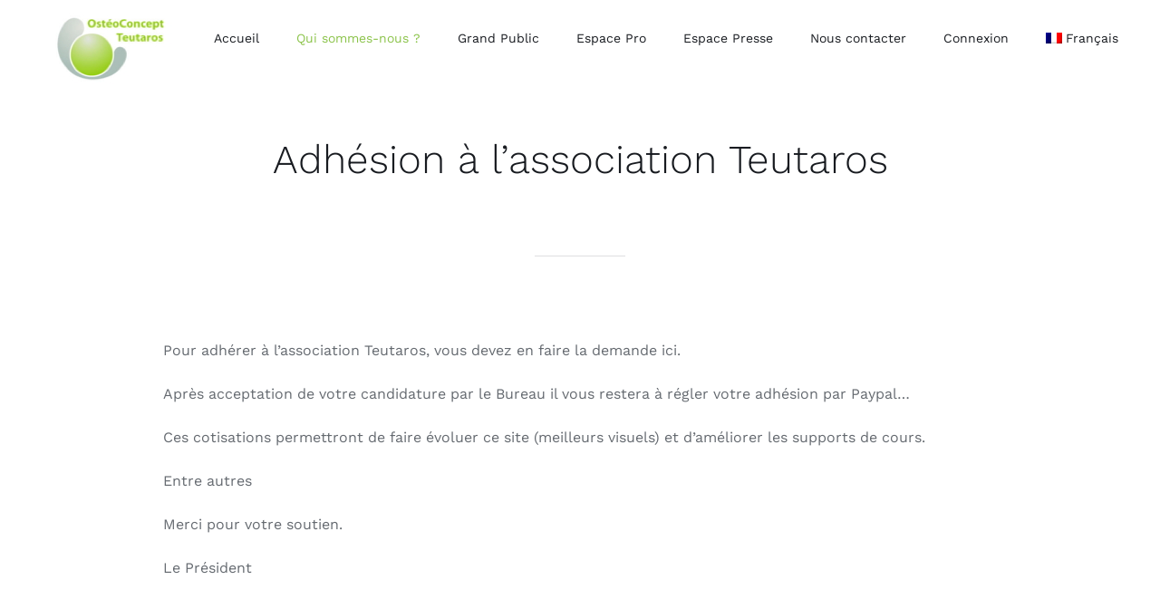

--- FILE ---
content_type: text/html; charset=UTF-8
request_url: https://osteoconcept.net/adhesion/
body_size: 17774
content:
<!DOCTYPE html>
<html class="avada-html-layout-wide avada-html-header-position-top" lang="fr-FR" prefix="og: http://ogp.me/ns# fb: http://ogp.me/ns/fb#">
<head>
	<meta http-equiv="X-UA-Compatible" content="IE=edge" />
	<meta http-equiv="Content-Type" content="text/html; charset=utf-8"/>
	<meta name="viewport" content="width=device-width, initial-scale=1" />
	<meta name='robots' content='index, follow, max-image-preview:large, max-snippet:-1, max-video-preview:-1' />
<link rel="alternate" hreflang="fr" href="https://osteoconcept.net/adhesion/" />
<link rel="alternate" hreflang="x-default" href="https://osteoconcept.net/adhesion/" />

	<!-- This site is optimized with the Yoast SEO plugin v26.8 - https://yoast.com/product/yoast-seo-wordpress/ -->
	<title>Adhésion - OstéoConcept</title>
	<link rel="canonical" href="https://osteoconcept.net/adhesion/" />
	<meta property="og:locale" content="fr_FR" />
	<meta property="og:type" content="article" />
	<meta property="og:title" content="Adhésion - OstéoConcept" />
	<meta property="og:url" content="https://osteoconcept.net/adhesion/" />
	<meta property="og:site_name" content="OstéoConcept" />
	<meta property="article:publisher" content="https://www.facebook.com/osteoconcept.teutaros/" />
	<meta property="article:modified_time" content="2021-07-30T08:14:45+00:00" />
	<meta name="twitter:card" content="summary_large_image" />
	<meta name="twitter:site" content="@hervejulien4" />
	<meta name="twitter:label1" content="Durée de lecture estimée" />
	<meta name="twitter:data1" content="3 minutes" />
	<script type="application/ld+json" class="yoast-schema-graph">{"@context":"https://schema.org","@graph":[{"@type":"WebPage","@id":"https://osteoconcept.net/adhesion/","url":"https://osteoconcept.net/adhesion/","name":"Adhésion - OstéoConcept","isPartOf":{"@id":"https://osteoconcept.net/#website"},"datePublished":"2020-05-12T10:11:30+00:00","dateModified":"2021-07-30T08:14:45+00:00","breadcrumb":{"@id":"https://osteoconcept.net/adhesion/#breadcrumb"},"inLanguage":"fr-FR","potentialAction":[{"@type":"ReadAction","target":["https://osteoconcept.net/adhesion/"]}]},{"@type":"BreadcrumbList","@id":"https://osteoconcept.net/adhesion/#breadcrumb","itemListElement":[{"@type":"ListItem","position":1,"name":"Accueil","item":"https://osteoconcept.net/"},{"@type":"ListItem","position":2,"name":"Adhésion"}]},{"@type":"WebSite","@id":"https://osteoconcept.net/#website","url":"https://osteoconcept.net/","name":"OstéoConcept","description":"Le paradigme Ostéopathique","publisher":{"@id":"https://osteoconcept.net/#organization"},"potentialAction":[{"@type":"SearchAction","target":{"@type":"EntryPoint","urlTemplate":"https://osteoconcept.net/?s={search_term_string}"},"query-input":{"@type":"PropertyValueSpecification","valueRequired":true,"valueName":"search_term_string"}}],"inLanguage":"fr-FR"},{"@type":"Organization","@id":"https://osteoconcept.net/#organization","name":"Teutaros","url":"https://osteoconcept.net/","logo":{"@type":"ImageObject","inLanguage":"fr-FR","@id":"https://osteoconcept.net/#/schema/logo/image/","url":"https://osteoconcept.net/wp-content/uploads/2020/05/Logo-Teutaros-3351-1.jpg","contentUrl":"https://osteoconcept.net/wp-content/uploads/2020/05/Logo-Teutaros-3351-1.jpg","width":147,"height":94,"caption":"Teutaros"},"image":{"@id":"https://osteoconcept.net/#/schema/logo/image/"},"sameAs":["https://www.facebook.com/osteoconcept.teutaros/","https://x.com/hervejulien4","https://www.linkedin.com/company/55044072/admin/"]}]}</script>
	<!-- / Yoast SEO plugin. -->


<link rel="alternate" type="application/rss+xml" title="OstéoConcept &raquo; Flux" href="https://osteoconcept.net/feed/" />
<link rel="alternate" type="application/rss+xml" title="OstéoConcept &raquo; Flux des commentaires" href="https://osteoconcept.net/comments/feed/" />
								<link rel="icon" href="https://osteoconcept.net/wp-content/uploads/2020/05/Logo-simple-150x150.jpg" type="image/jpeg" />
		
					<!-- Apple Touch Icon -->
						<link rel="apple-touch-icon" sizes="180x180" href="https://osteoconcept.net/wp-content/uploads/2020/05/Logo-simple-150x150.jpg" type="image/jpeg">
		
					<!-- Android Icon -->
						<link rel="icon" sizes="192x192" href="https://osteoconcept.net/wp-content/uploads/2020/05/Logo-simple-150x150.jpg" type="image/jpeg">
		
					<!-- MS Edge Icon -->
						<meta name="msapplication-TileImage" content="https://osteoconcept.net/wp-content/uploads/2020/05/Logo-simple-150x150.jpg" type="image/jpeg">
				<link rel="alternate" title="oEmbed (JSON)" type="application/json+oembed" href="https://osteoconcept.net/wp-json/oembed/1.0/embed?url=https%3A%2F%2Fosteoconcept.net%2Fadhesion%2F" />
<link rel="alternate" title="oEmbed (XML)" type="text/xml+oembed" href="https://osteoconcept.net/wp-json/oembed/1.0/embed?url=https%3A%2F%2Fosteoconcept.net%2Fadhesion%2F&#038;format=xml" />
					<meta name="description" content="Adhésion à l&#039;association Teutaros  

Pour adhérer à l&#039;association Teutaros, vous devez en faire la demande ici.

Après acceptation de votre candidature par le Bureau il vous restera à régler votre adhésion par Paypal...

Ces cotisations permettront de faire évoluer ce site (meilleurs visuels) et d&#039;améliorer les supports de cours.

Entre autres

Merci pour votre soutien.

Le Président"/>
				
		<meta property="og:locale" content="fr_FR"/>
		<meta property="og:type" content="article"/>
		<meta property="og:site_name" content="OstéoConcept"/>
		<meta property="og:title" content="Adhésion - OstéoConcept"/>
				<meta property="og:description" content="Adhésion à l&#039;association Teutaros  

Pour adhérer à l&#039;association Teutaros, vous devez en faire la demande ici.

Après acceptation de votre candidature par le Bureau il vous restera à régler votre adhésion par Paypal...

Ces cotisations permettront de faire évoluer ce site (meilleurs visuels) et d&#039;améliorer les supports de cours.

Entre autres

Merci pour votre soutien.

Le Président"/>
				<meta property="og:url" content="https://osteoconcept.net/adhesion/"/>
													<meta property="article:modified_time" content="2021-07-30T08:14:45+01:00"/>
											<meta property="og:image" content="https://osteoconcept.net/wp-content/uploads/2020/05/Logo-Teutaros-3351.jpg"/>
		<meta property="og:image:width" content="147"/>
		<meta property="og:image:height" content="94"/>
		<meta property="og:image:type" content="image/jpeg"/>
						<!-- This site uses the Google Analytics by MonsterInsights plugin v9.11.1 - Using Analytics tracking - https://www.monsterinsights.com/ -->
		<!-- Remarque : MonsterInsights n’est actuellement pas configuré sur ce site. Le propriétaire doit authentifier son compte Google Analytics dans les réglages de MonsterInsights.  -->
					<!-- No tracking code set -->
				<!-- / Google Analytics by MonsterInsights -->
		<style id='wp-img-auto-sizes-contain-inline-css' type='text/css'>
img:is([sizes=auto i],[sizes^="auto," i]){contain-intrinsic-size:3000px 1500px}
/*# sourceURL=wp-img-auto-sizes-contain-inline-css */
</style>
<link rel='stylesheet' id='hfe-widgets-style-css' href='https://osteoconcept.net/wp-content/plugins/header-footer-elementor/inc/widgets-css/frontend.css?ver=1.6.37' type='text/css' media='all' />
<style id='wp-emoji-styles-inline-css' type='text/css'>

	img.wp-smiley, img.emoji {
		display: inline !important;
		border: none !important;
		box-shadow: none !important;
		height: 1em !important;
		width: 1em !important;
		margin: 0 0.07em !important;
		vertical-align: -0.1em !important;
		background: none !important;
		padding: 0 !important;
	}
/*# sourceURL=wp-emoji-styles-inline-css */
</style>
<link rel='stylesheet' id='wpml-blocks-css' href='https://osteoconcept.net/wp-content/plugins/sitepress-multilingual-cms/dist/css/blocks/styles.css?ver=4.6.13' type='text/css' media='all' />
<link rel='stylesheet' id='awsm-team-css-css' href='https://osteoconcept.net/wp-content/plugins/awsm-team-pro/css/team.min.css?ver=1.10.2' type='text/css' media='all' />
<link rel='stylesheet' id='wpml-legacy-dropdown-0-css' href='https://osteoconcept.net/wp-content/plugins/sitepress-multilingual-cms/templates/language-switchers/legacy-dropdown/style.min.css?ver=1' type='text/css' media='all' />
<link rel='stylesheet' id='wpml-menu-item-0-css' href='https://osteoconcept.net/wp-content/plugins/sitepress-multilingual-cms/templates/language-switchers/menu-item/style.min.css?ver=1' type='text/css' media='all' />
<link rel='stylesheet' id='hfe-style-css' href='https://osteoconcept.net/wp-content/plugins/header-footer-elementor/assets/css/header-footer-elementor.css?ver=1.6.37' type='text/css' media='all' />
<link rel='stylesheet' id='elementor-icons-css' href='https://osteoconcept.net/wp-content/plugins/elementor/assets/lib/eicons/css/elementor-icons.min.css?ver=5.46.0' type='text/css' media='all' />
<link rel='stylesheet' id='elementor-frontend-css' href='https://osteoconcept.net/wp-content/plugins/elementor/assets/css/frontend.min.css?ver=3.34.2' type='text/css' media='all' />
<link rel='stylesheet' id='elementor-post-5054-css' href='https://osteoconcept.net/wp-content/uploads/elementor/css/post-5054.css?ver=1769026369' type='text/css' media='all' />
<link rel='stylesheet' id='tablepress-default-css' href='https://osteoconcept.net/wp-content/plugins/tablepress/css/build/default.css?ver=3.2.6' type='text/css' media='all' />
<link rel='stylesheet' id='cf-front-css' href='https://osteoconcept.net/wp-content/plugins/caldera-forms/assets/build/css/caldera-forms-front.min.css?ver=1.9.7' type='text/css' media='all' />
<link rel='stylesheet' id='fusion-dynamic-css-css' href='https://osteoconcept.net/wp-content/uploads/fusion-styles/7e8c9788b7929c66ec3ed5f2d26310a8.min.css?ver=3.14.2' type='text/css' media='all' />
<link rel='stylesheet' id='elementor-gf-local-roboto-css' href='https://osteoconcept.net/wp-content/uploads/elementor/google-fonts/css/roboto.css?ver=1742242668' type='text/css' media='all' />
<link rel='stylesheet' id='elementor-gf-local-robotoslab-css' href='https://osteoconcept.net/wp-content/uploads/elementor/google-fonts/css/robotoslab.css?ver=1742242671' type='text/css' media='all' />
<script type="text/javascript" id="wpml-cookie-js-extra">
/* <![CDATA[ */
var wpml_cookies = {"wp-wpml_current_language":{"value":"fr","expires":1,"path":"/"}};
var wpml_cookies = {"wp-wpml_current_language":{"value":"fr","expires":1,"path":"/"}};
//# sourceURL=wpml-cookie-js-extra
/* ]]> */
</script>
<script type="text/javascript" src="https://osteoconcept.net/wp-content/plugins/sitepress-multilingual-cms/res/js/cookies/language-cookie.js?ver=4.6.13" id="wpml-cookie-js" defer="defer" data-wp-strategy="defer"></script>
<script type="text/javascript" src="https://osteoconcept.net/wp-includes/js/jquery/jquery.min.js?ver=3.7.1" id="jquery-core-js"></script>
<script type="text/javascript" src="https://osteoconcept.net/wp-includes/js/jquery/jquery-migrate.min.js?ver=3.4.1" id="jquery-migrate-js"></script>
<script type="text/javascript" src="https://osteoconcept.net/wp-content/plugins/sitepress-multilingual-cms/templates/language-switchers/legacy-dropdown/script.min.js?ver=1" id="wpml-legacy-dropdown-0-js"></script>
<link rel="https://api.w.org/" href="https://osteoconcept.net/wp-json/" /><link rel="alternate" title="JSON" type="application/json" href="https://osteoconcept.net/wp-json/wp/v2/pages/2300" /><link rel="EditURI" type="application/rsd+xml" title="RSD" href="https://osteoconcept.net/xmlrpc.php?rsd" />
<meta name="generator" content="WordPress 6.9" />
<link rel='shortlink' href='https://osteoconcept.net/?p=2300' />
<meta name="generator" content="WPML ver:4.6.13 stt:1,4,41;" />
<style type="text/css" id="css-fb-visibility">@media screen and (max-width: 640px){.fusion-no-small-visibility{display:none !important;}body .sm-text-align-center{text-align:center !important;}body .sm-text-align-left{text-align:left !important;}body .sm-text-align-right{text-align:right !important;}body .sm-text-align-justify{text-align:justify !important;}body .sm-flex-align-center{justify-content:center !important;}body .sm-flex-align-flex-start{justify-content:flex-start !important;}body .sm-flex-align-flex-end{justify-content:flex-end !important;}body .sm-mx-auto{margin-left:auto !important;margin-right:auto !important;}body .sm-ml-auto{margin-left:auto !important;}body .sm-mr-auto{margin-right:auto !important;}body .fusion-absolute-position-small{position:absolute;width:100%;}.awb-sticky.awb-sticky-small{ position: sticky; top: var(--awb-sticky-offset,0); }}@media screen and (min-width: 641px) and (max-width: 1024px){.fusion-no-medium-visibility{display:none !important;}body .md-text-align-center{text-align:center !important;}body .md-text-align-left{text-align:left !important;}body .md-text-align-right{text-align:right !important;}body .md-text-align-justify{text-align:justify !important;}body .md-flex-align-center{justify-content:center !important;}body .md-flex-align-flex-start{justify-content:flex-start !important;}body .md-flex-align-flex-end{justify-content:flex-end !important;}body .md-mx-auto{margin-left:auto !important;margin-right:auto !important;}body .md-ml-auto{margin-left:auto !important;}body .md-mr-auto{margin-right:auto !important;}body .fusion-absolute-position-medium{position:absolute;width:100%;}.awb-sticky.awb-sticky-medium{ position: sticky; top: var(--awb-sticky-offset,0); }}@media screen and (min-width: 1025px){.fusion-no-large-visibility{display:none !important;}body .lg-text-align-center{text-align:center !important;}body .lg-text-align-left{text-align:left !important;}body .lg-text-align-right{text-align:right !important;}body .lg-text-align-justify{text-align:justify !important;}body .lg-flex-align-center{justify-content:center !important;}body .lg-flex-align-flex-start{justify-content:flex-start !important;}body .lg-flex-align-flex-end{justify-content:flex-end !important;}body .lg-mx-auto{margin-left:auto !important;margin-right:auto !important;}body .lg-ml-auto{margin-left:auto !important;}body .lg-mr-auto{margin-right:auto !important;}body .fusion-absolute-position-large{position:absolute;width:100%;}.awb-sticky.awb-sticky-large{ position: sticky; top: var(--awb-sticky-offset,0); }}</style><meta name="generator" content="Elementor 3.34.2; features: additional_custom_breakpoints; settings: css_print_method-external, google_font-enabled, font_display-auto">
<style type="text/css">.recentcomments a{display:inline !important;padding:0 !important;margin:0 !important;}</style>			<style>
				.e-con.e-parent:nth-of-type(n+4):not(.e-lazyloaded):not(.e-no-lazyload),
				.e-con.e-parent:nth-of-type(n+4):not(.e-lazyloaded):not(.e-no-lazyload) * {
					background-image: none !important;
				}
				@media screen and (max-height: 1024px) {
					.e-con.e-parent:nth-of-type(n+3):not(.e-lazyloaded):not(.e-no-lazyload),
					.e-con.e-parent:nth-of-type(n+3):not(.e-lazyloaded):not(.e-no-lazyload) * {
						background-image: none !important;
					}
				}
				@media screen and (max-height: 640px) {
					.e-con.e-parent:nth-of-type(n+2):not(.e-lazyloaded):not(.e-no-lazyload),
					.e-con.e-parent:nth-of-type(n+2):not(.e-lazyloaded):not(.e-no-lazyload) * {
						background-image: none !important;
					}
				}
			</style>
					<script type="text/javascript">
			var doc = document.documentElement;
			doc.setAttribute( 'data-useragent', navigator.userAgent );
		</script>
		
	</head>

<body class="wp-singular page-template-default page page-id-2300 wp-theme-Avada ehf-template-Avada ehf-stylesheet-Avada fusion-image-hovers fusion-pagination-sizing fusion-button_type-flat fusion-button_span-no fusion-button_gradient-linear avada-image-rollover-circle-no avada-image-rollover-yes avada-image-rollover-direction-fade fusion-has-button-gradient wpbdp-with-button-styles fusion-body ltr fusion-sticky-header no-tablet-sticky-header no-mobile-sticky-header no-mobile-slidingbar no-mobile-totop avada-has-rev-slider-styles fusion-disable-outline fusion-sub-menu-fade mobile-logo-pos-left layout-wide-mode avada-has-boxed-modal-shadow- layout-scroll-offset-full avada-has-zero-margin-offset-top fusion-top-header menu-text-align-center mobile-menu-design-flyout fusion-show-pagination-text fusion-header-layout-v1 avada-responsive avada-footer-fx-none avada-menu-highlight-style-textcolor fusion-search-form-clean fusion-main-menu-search-dropdown fusion-avatar-circle avada-dropdown-styles avada-blog-layout-grid avada-blog-archive-layout-grid avada-header-shadow-no avada-menu-icon-position-left avada-has-megamenu-shadow avada-has-pagetitle-bg-full avada-has-breadcrumb-mobile-hidden avada-has-pagetitlebar-retina-bg-image avada-has-titlebar-hide avada-social-full-transparent avada-has-transparent-timeline_color avada-has-pagination-width_height avada-flyout-menu-direction-fade avada-ec-views-v1 elementor-default elementor-kit-5054" data-awb-post-id="2300">
		<a class="skip-link screen-reader-text" href="#content">Passer au contenu</a>

	<div id="boxed-wrapper">
		
		<div id="wrapper" class="fusion-wrapper">
			<div id="home" style="position:relative;top:-1px;"></div>
							
					
			<header class="fusion-header-wrapper">
				<div class="fusion-header-v1 fusion-logo-alignment fusion-logo-left fusion-sticky-menu- fusion-sticky-logo-1 fusion-mobile-logo-1  fusion-mobile-menu-design-flyout fusion-header-has-flyout-menu">
					<div class="fusion-header-sticky-height"></div>
<div class="fusion-header">
	<div class="fusion-row">
					<div class="fusion-header-has-flyout-menu-content">
					<div class="fusion-logo" data-margin-top="5px" data-margin-bottom="5px" data-margin-left="0px" data-margin-right="0px">
			<a class="fusion-logo-link"  href="https://osteoconcept.net/" >

						<!-- standard logo -->
			<img src="https://osteoconcept.net/wp-content/uploads/2020/05/Logo-Teutaros-3351.jpg" srcset="https://osteoconcept.net/wp-content/uploads/2020/05/Logo-Teutaros-3351.jpg 1x, https://osteoconcept.net/wp-content/uploads/2020/05/NewLogo_OstéoConcept___-300x191.jpg 2x" width="147" height="94" style="max-height:94px;height:auto;" alt="OstéoConcept Logo" data-retina_logo_url="https://osteoconcept.net/wp-content/uploads/2020/05/NewLogo_OstéoConcept___-300x191.jpg" class="fusion-standard-logo" />

											<!-- mobile logo -->
				<img src="https://osteoconcept.net/wp-content/uploads/2020/05/Logo-Teutaros-3351.jpg" srcset="https://osteoconcept.net/wp-content/uploads/2020/05/Logo-Teutaros-3351.jpg 1x, https://osteoconcept.net/wp-content/uploads/2020/05/NewLogo_OstéoConcept___-300x191.jpg 2x" width="147" height="94" style="max-height:94px;height:auto;" alt="OstéoConcept Logo" data-retina_logo_url="https://osteoconcept.net/wp-content/uploads/2020/05/NewLogo_OstéoConcept___-300x191.jpg" class="fusion-mobile-logo" />
			
											<!-- sticky header logo -->
				<img src="https://osteoconcept.net/wp-content/uploads/2020/05/Logo-Teutaros-3351.jpg" srcset="https://osteoconcept.net/wp-content/uploads/2020/05/Logo-Teutaros-3351.jpg 1x, https://osteoconcept.net/wp-content/uploads/2020/05/NewLogo_OstéoConcept___-300x191.jpg 2x" width="147" height="94" style="max-height:94px;height:auto;" alt="OstéoConcept Logo" data-retina_logo_url="https://osteoconcept.net/wp-content/uploads/2020/05/NewLogo_OstéoConcept___-300x191.jpg" class="fusion-sticky-logo" />
					</a>
		</div>		<nav class="fusion-main-menu" aria-label="Menu principal"><ul id="menu-osteoconcept" class="fusion-menu"><li  id="menu-item-2279"  class="menu-item menu-item-type-post_type menu-item-object-page menu-item-home menu-item-2279"  data-item-id="2279"><a  href="https://osteoconcept.net/" class="fusion-textcolor-highlight"><span class="menu-text">Accueil</span></a></li><li  id="menu-item-2213"  class="menu-item menu-item-type-post_type menu-item-object-page current-menu-ancestor current-menu-parent current_page_parent current_page_ancestor menu-item-has-children menu-item-2213 fusion-dropdown-menu"  data-item-id="2213"><a  href="https://osteoconcept.net/qui-sommes-nous/" class="fusion-textcolor-highlight"><span class="menu-text">Qui sommes-nous ?</span></a><ul class="sub-menu"><li  id="menu-item-4056"  class="menu-item menu-item-type-post_type menu-item-object-page menu-item-4056 fusion-dropdown-submenu" ><a  href="https://osteoconcept.net/qui-sommes-nous/" class="fusion-textcolor-highlight"><span>Qui sommes-nous ?</span></a></li><li  id="menu-item-2320"  class="menu-item menu-item-type-post_type menu-item-object-page menu-item-2320 fusion-dropdown-submenu" ><a  href="https://osteoconcept.net/lassociation/" class="fusion-textcolor-highlight"><span>L’association</span></a></li><li  id="menu-item-2305"  class="menu-item menu-item-type-post_type menu-item-object-page menu-item-2305 fusion-dropdown-submenu" ><a  href="https://osteoconcept.net/les-statuts/" class="fusion-textcolor-highlight"><span>Les Statuts</span></a></li><li  id="menu-item-2304"  class="menu-item menu-item-type-post_type menu-item-object-page menu-item-2304 fusion-dropdown-submenu" ><a  href="https://osteoconcept.net/le-reglement-interieur/" class="fusion-textcolor-highlight"><span>Le règlement intérieur</span></a></li><li  id="menu-item-2303"  class="menu-item menu-item-type-post_type menu-item-object-page current-menu-item page_item page-item-2300 current_page_item menu-item-2303 fusion-dropdown-submenu" ><a  href="https://osteoconcept.net/adhesion/" class="fusion-textcolor-highlight"><span>Adhésion à l&#8217;association</span></a></li><li  id="menu-item-4637"  class="menu-item menu-item-type-post_type menu-item-object-page menu-item-4637 fusion-dropdown-submenu" ><a  href="https://osteoconcept.net/les-membres-de-lassociation/" class="fusion-textcolor-highlight"><span>Les membres de l’association</span></a></li></ul></li><li  id="menu-item-2215"  class="menu-item menu-item-type-post_type menu-item-object-page menu-item-has-children menu-item-2215 fusion-dropdown-menu"  data-item-id="2215"><a  href="https://osteoconcept.net/grand-public/" class="fusion-textcolor-highlight"><span class="menu-text">Grand Public</span></a><ul class="sub-menu"><li  id="menu-item-4055"  class="menu-item menu-item-type-post_type menu-item-object-page menu-item-4055 fusion-dropdown-submenu" ><a  href="https://osteoconcept.net/grand-public/" class="fusion-textcolor-highlight"><span>Grand Public</span></a></li><li  id="menu-item-2832"  class="menu-item menu-item-type-post_type menu-item-object-page menu-item-2832 fusion-dropdown-submenu" ><a  href="https://osteoconcept.net/comment-ca-marche-2/" class="fusion-textcolor-highlight"><span>Comment ça marche</span></a></li><li  id="menu-item-2916"  class="menu-item menu-item-type-post_type menu-item-object-page menu-item-2916 fusion-dropdown-submenu" ><a  href="https://osteoconcept.net/les-lesions-osteopathiques/" class="fusion-textcolor-highlight"><span>Bilans &#038; Traitements</span></a></li><li  id="menu-item-2317"  class="menu-item menu-item-type-post_type menu-item-object-page menu-item-2317 fusion-dropdown-submenu" ><a  href="https://osteoconcept.net/les-pathologies-traitees/" class="fusion-textcolor-highlight"><span>Pathologies traitées</span></a></li><li  id="menu-item-4602"  class="menu-item menu-item-type-post_type menu-item-object-page menu-item-4602 fusion-dropdown-submenu" ><a  href="https://osteoconcept.net/faq/" class="fusion-textcolor-highlight"><span>FAQ</span></a></li><li  id="menu-item-4595"  class="menu-item menu-item-type-post_type menu-item-object-page menu-item-4595 fusion-dropdown-submenu" ><a  href="https://osteoconcept.net/annuaires-des-osteopathes-sensibilises-a-lhemodynamisme/" class="fusion-textcolor-highlight"><span>Annuaire des Ostéopathes</span></a></li><li  id="menu-item-4592"  class="menu-item menu-item-type-post_type menu-item-object-page menu-item-4592 fusion-dropdown-submenu" ><a  href="https://osteoconcept.net/inscriptions-aux-newsletters/" class="fusion-textcolor-highlight"><span>Inscriptions aux Newsletters</span></a></li><li  id="menu-item-4014"  class="menu-item menu-item-type-post_type menu-item-object-page menu-item-4014 fusion-dropdown-submenu" ><a  href="https://osteoconcept.net/publications-grand-public/" class="fusion-textcolor-highlight"><span>Publications Grand Public</span></a></li></ul></li><li  id="menu-item-2214"  class="menu-item menu-item-type-post_type menu-item-object-page menu-item-has-children menu-item-2214 fusion-dropdown-menu"  data-item-id="2214"><a  href="https://osteoconcept.net/professionnels/" class="fusion-textcolor-highlight"><span class="menu-text">Espace Pro</span></a><ul class="sub-menu"><li  id="menu-item-4054"  class="menu-item menu-item-type-post_type menu-item-object-page menu-item-4054 fusion-dropdown-submenu" ><a  href="https://osteoconcept.net/professionnels/" class="fusion-textcolor-highlight"><span>Espace Pro</span></a></li><li  id="menu-item-3388"  class="menu-item menu-item-type-post_type menu-item-object-page menu-item-has-children menu-item-3388 fusion-dropdown-submenu" ><a  href="https://osteoconcept.net/les-postulats-de-losteopathie-hemodynamique/" class="fusion-textcolor-highlight"><span>Les Assertions de L’Ostéopathie Hémodynamique</span></a><ul class="sub-menu"><li  id="menu-item-3520"  class="menu-item menu-item-type-post_type menu-item-object-page menu-item-3520" ><a  href="https://osteoconcept.net/s0-presuite/" class="fusion-textcolor-highlight"><span>S0 Présuite</span></a></li><li  id="menu-item-3392"  class="menu-item menu-item-type-post_type menu-item-object-page menu-item-3392" ><a  href="https://osteoconcept.net/s1-physiologie/" class="fusion-textcolor-highlight"><span>S1 Physiologie</span></a></li><li  id="menu-item-3877"  class="menu-item menu-item-type-post_type menu-item-object-page menu-item-3877" ><a  href="https://osteoconcept.net/s2-les-lesions-osteopathiques/" class="fusion-textcolor-highlight"><span>S2 Les lésions ostéopathiques</span></a></li><li  id="menu-item-4847"  class="menu-item menu-item-type-post_type menu-item-object-page menu-item-4847" ><a  href="https://osteoconcept.net/s3-les-chaines-musculaires-osteopathiques/" class="fusion-textcolor-highlight"><span>S3 Les chaînes musculaires Ostéopathiques</span></a></li><li  id="menu-item-4127"  class="menu-item menu-item-type-post_type menu-item-object-page menu-item-4127" ><a  href="https://osteoconcept.net/s4-apports-de-la-mmp/" class="fusion-textcolor-highlight"><span>S4 Apports de la MMP</span></a></li></ul></li><li  id="menu-item-3933"  class="menu-item menu-item-type-post_type menu-item-object-page menu-item-has-children menu-item-3933 fusion-dropdown-submenu" ><a  href="https://osteoconcept.net/espace-des-pratiques/" class="fusion-textcolor-highlight"><span>La Chambre d’Arpentage</span></a><ul class="sub-menu"><li  id="menu-item-4130"  class="menu-item menu-item-type-post_type menu-item-object-page menu-item-4130" ><a  href="https://osteoconcept.net/espace-physiologie/" class="fusion-textcolor-highlight"><span>Espace Physiologie</span></a></li><li  id="menu-item-4129"  class="menu-item menu-item-type-post_type menu-item-object-page menu-item-4129" ><a  href="https://osteoconcept.net/espace-des-bilans/" class="fusion-textcolor-highlight"><span>Espace des Bilans</span></a></li><li  id="menu-item-4128"  class="menu-item menu-item-type-post_type menu-item-object-page menu-item-4128" ><a  href="https://osteoconcept.net/espace-des-traitements/" class="fusion-textcolor-highlight"><span>Espace des Traitements</span></a></li></ul></li><li  id="menu-item-4013"  class="menu-item menu-item-type-post_type menu-item-object-page menu-item-4013 fusion-dropdown-submenu" ><a  href="https://osteoconcept.net/publications-pro/" class="fusion-textcolor-highlight"><span>Publications Pro</span></a></li><li  id="menu-item-4590"  class="menu-item menu-item-type-post_type menu-item-object-page menu-item-4590 fusion-dropdown-submenu" ><a  href="https://osteoconcept.net/inscriptions-aux-newsletters-professionnels-osteopathes/" class="fusion-textcolor-highlight"><span>Inscriptions aux Newsletters Professionnels Ostéopathes</span></a></li><li  id="menu-item-4815"  class="menu-item menu-item-type-post_type menu-item-object-page menu-item-4815 fusion-dropdown-submenu" ><a  href="https://osteoconcept.net/inscriptions-professionnels-de-losteopathie/" class="fusion-textcolor-highlight"><span>Inscriptions des professionnels de l’ostéopathie</span></a></li></ul></li><li  id="menu-item-2216"  class="menu-item menu-item-type-post_type menu-item-object-page menu-item-has-children menu-item-2216 fusion-dropdown-menu"  data-item-id="2216"><a  href="https://osteoconcept.net/espace-presse/" class="fusion-textcolor-highlight"><span class="menu-text">Espace Presse</span></a><ul class="sub-menu"><li  id="menu-item-4053"  class="menu-item menu-item-type-post_type menu-item-object-page menu-item-4053 fusion-dropdown-submenu" ><a  href="https://osteoconcept.net/espace-presse/" class="fusion-textcolor-highlight"><span>Espace Presse</span></a></li><li  id="menu-item-2339"  class="menu-item menu-item-type-post_type menu-item-object-page menu-item-2339 fusion-dropdown-submenu" ><a  href="https://osteoconcept.net/dossiers-pathologies/" class="fusion-textcolor-highlight"><span>Dossiers Pathologies</span></a></li><li  id="menu-item-4012"  class="menu-item menu-item-type-post_type menu-item-object-page menu-item-4012 fusion-dropdown-submenu" ><a  href="https://osteoconcept.net/publications-presse/" class="fusion-textcolor-highlight"><span>Publications Presse</span></a></li><li  id="menu-item-4048"  class="menu-item menu-item-type-post_type menu-item-object-page menu-item-4048 fusion-dropdown-submenu" ><a  href="https://osteoconcept.net/communiques-de-presse/" class="fusion-textcolor-highlight"><span>Communiqués de Presse</span></a></li><li  id="menu-item-4591"  class="menu-item menu-item-type-post_type menu-item-object-page menu-item-4591 fusion-dropdown-submenu" ><a  href="https://osteoconcept.net/inscriptions-aux-newsletters-presse/" class="fusion-textcolor-highlight"><span>Inscriptions aux Newsletters Presse</span></a></li></ul></li><li  id="menu-item-2218"  class="menu-item menu-item-type-post_type menu-item-object-page menu-item-2218"  data-item-id="2218"><a  href="https://osteoconcept.net/nous-contacter/" class="fusion-textcolor-highlight"><span class="menu-text">Nous contacter</span></a></li><li  id="menu-item-4746"  class="menu-item menu-item-type-custom menu-item-object-custom menu-item-4746"  data-item-id="4746"><a  href="https://osteoconcept.net/wp-login.php" class="fusion-textcolor-highlight"><span class="menu-text">Connexion</span></a></li><li  id="menu-item-wpml-ls-38-fr"  class="menu-item wpml-ls-slot-38 wpml-ls-item wpml-ls-item-fr wpml-ls-current-language wpml-ls-menu-item wpml-ls-first-item wpml-ls-last-item menu-item-type-wpml_ls_menu_item menu-item-object-wpml_ls_menu_item menu-item-wpml-ls-38-fr"  data-classes="menu-item" data-item-id="wpml-ls-38-fr"><a  title="Français" href="https://osteoconcept.net/adhesion/" class="fusion-textcolor-highlight wpml-ls-link"><span class="menu-text"><img
            class="wpml-ls-flag"
            src="https://osteoconcept.net/wp-content/plugins/sitepress-multilingual-cms/res/flags/fr.png"
            alt=""
            
            
    /><span class="wpml-ls-native" lang="fr">Français</span></span></a></li></ul></nav><div class="fusion-flyout-menu-icons fusion-flyout-mobile-menu-icons">
	
	
	
				<a class="fusion-flyout-menu-toggle" aria-hidden="true" aria-label="Afficher/masquer le menu" href="#">
			<div class="fusion-toggle-icon-line"></div>
			<div class="fusion-toggle-icon-line"></div>
			<div class="fusion-toggle-icon-line"></div>
		</a>
	</div>


<div class="fusion-flyout-menu-bg"></div>

<nav class="fusion-mobile-nav-holder fusion-flyout-menu fusion-flyout-mobile-menu fusion-mobile-menu-indicator-hide" aria-label="Menu principal mobile"></nav>

							</div>
			</div>
</div>
				</div>
				<div class="fusion-clearfix"></div>
			</header>
								
							<div id="sliders-container" class="fusion-slider-visibility">
					</div>
				
					
							
			<section class="fusion-page-title-bar fusion-tb-page-title-bar"></section>
						<main id="main" class="clearfix ">
				<div class="fusion-row" style="">
<section id="content" style="width: 100%;">
					<div id="post-2300" class="post-2300 page type-page status-publish hentry">
			<span class="entry-title rich-snippet-hidden">Adhésion</span><span class="vcard rich-snippet-hidden"><span class="fn"><a href="https://osteoconcept.net/author/admin7589/" title="Articles par admin7589" rel="author">admin7589</a></span></span><span class="updated rich-snippet-hidden">2021-07-30T10:14:45+02:00</span>
			
			<div class="post-content">
				<div class="fusion-fullwidth fullwidth-box fusion-builder-row-1 fusion-flex-container nonhundred-percent-fullwidth non-hundred-percent-height-scrolling" style="--awb-border-radius-top-left:0px;--awb-border-radius-top-right:0px;--awb-border-radius-bottom-right:0px;--awb-border-radius-bottom-left:0px;--awb-flex-wrap:wrap;" ><div class="fusion-builder-row fusion-row fusion-flex-align-items-flex-start fusion-flex-content-wrap" style="max-width:2600px;margin-left: calc(-4% / 2 );margin-right: calc(-4% / 2 );"><div class="fusion-layout-column fusion_builder_column fusion-builder-column-0 fusion_builder_column_1_1 1_1 fusion-flex-column" style="--awb-bg-size:cover;--awb-width-large:100%;--awb-margin-top-large:25px;--awb-spacing-right-large:1.92%;--awb-margin-bottom-large:25px;--awb-spacing-left-large:1.92%;--awb-width-medium:100%;--awb-order-medium:0;--awb-spacing-right-medium:1.92%;--awb-spacing-left-medium:1.92%;--awb-width-small:100%;--awb-order-small:0;--awb-spacing-right-small:1.92%;--awb-spacing-left-small:1.92%;"><div class="fusion-column-wrapper fusion-column-has-shadow fusion-flex-justify-content-flex-start fusion-content-layout-column"><div class="fusion-text fusion-text-1"><h2 style="text-align: center;">Adhésion à l&#8217;association Teutaros</h2>
</div><div class="fusion-separator" style="align-self: center;margin-left: auto;margin-right: auto;margin-top:30px;margin-bottom:90px;width:100%;max-width:100px;"><div class="fusion-separator-border sep-single sep-solid" style="--awb-height:20px;--awb-amount:20px;--awb-sep-color:rgba(40,45,51,0.15);border-color:rgba(40,45,51,0.15);border-top-width:1px;"></div></div><div class="fusion-text fusion-text-2" style="--awb-margin-left:32px;"><p>Pour adhérer à l&#8217;association Teutaros, vous devez en faire la demande ici.</p>
<p>Après acceptation de votre candidature par le Bureau il vous restera à régler votre adhésion par Paypal&#8230;</p>
<p>Ces cotisations permettront de faire évoluer ce site (meilleurs visuels) et d&#8217;améliorer les supports de cours.</p>
<p>Entre autres</p>
<p>Merci pour votre soutien.</p>
<p>Le Président</p>
</div></div></div></div></div><div class="fusion-fullwidth fullwidth-box fusion-builder-row-2 nonhundred-percent-fullwidth non-hundred-percent-height-scrolling" style="--awb-border-radius-top-left:0px;--awb-border-radius-top-right:0px;--awb-border-radius-bottom-right:0px;--awb-border-radius-bottom-left:0px;--awb-padding-right:35px;--awb-padding-left:35px;--awb-flex-wrap:wrap;" ><div class="fusion-builder-row fusion-row"><div class="fusion-layout-column fusion_builder_column fusion-builder-column-1 fusion_builder_column_1_1 1_1 fusion-one-full fusion-column-first fusion-column-last" style="--awb-bg-size:cover;"><div class="fusion-column-wrapper fusion-column-has-shadow fusion-flex-column-wrapper-legacy"><div class="fusion-text fusion-text-3"><div class="caldera-grid" id="caldera_form_1" data-cf-ver="1.9.7" data-cf-form-id="CF6061f74f49f58"><div id="caldera_notices_1" data-spinner="https://osteoconcept.net/wp-admin/images/spinner.gif"></div><form data-instance="1" class="CF6061f74f49f58 caldera_forms_form cfajax-trigger" method="POST" enctype="multipart/form-data" id="CF6061f74f49f58_1" data-form-id="CF6061f74f49f58" aria-label="Formulaire demande d'adh&eacute;sion &agrave; l'association" data-target="#caldera_notices_1" data-template="#cfajax_CF6061f74f49f58-tmpl" data-cfajax="CF6061f74f49f58" data-load-element="_parent" data-load-class="cf_processing" data-post-disable="0" data-action="cf_process_ajax_submit" data-request="https://osteoconcept.net/cf-api/CF6061f74f49f58" data-hiderows="true">
<input type="hidden" id="_cf_verify_CF6061f74f49f58" name="_cf_verify" value="c302684230"  data-nonce-time="1769070244" /><input type="hidden" name="_wp_http_referer" value="/adhesion/" /><div id="cf2-CF6061f74f49f58_1"></div><input type="hidden" name="_cf_frm_id" value="CF6061f74f49f58">
<input type="hidden" name="_cf_frm_ct" value="1">
<input type="hidden" name="cfajax" value="CF6061f74f49f58">
<input type="hidden" name="_cf_cr_pst" value="2300">
<div class="hide" style="display:none; overflow:hidden;height:0;width:0;">
<label>Order Number</label><input type="text" name="order_number" value="" autocomplete="off">
</div><div id="CF6061f74f49f58_1-row-1"  class="row  single"><div  class="col-sm-12  single"><div data-field-wrapper="fld_2678280" class="form-group" id="fld_2678280_1-wrap">
	<label id="fld_2678280Label" for="fld_2678280_1" class="control-label">Nom <span aria-hidden="true" role="presentation" class="field_required" style="color:#ee0000;">*</span></label>
	<div class="">
		<input   required type="text" data-field="fld_2678280" class=" form-control" id="fld_2678280_1" name="fld_2678280" value="" data-type="text" aria-required="true"   aria-labelledby="fld_2678280Label" >			</div>
</div>
<div data-field-wrapper="fld_5465252" class="form-group" id="fld_5465252_1-wrap">
	<label id="fld_5465252Label" for="fld_5465252_1" class="control-label">Prénom <span aria-hidden="true" role="presentation" class="field_required" style="color:#ee0000;">*</span></label>
	<div class="">
		<input   required type="text" data-field="fld_5465252" class=" form-control" id="fld_5465252_1" name="fld_5465252" value="" data-type="text" aria-required="true"   aria-labelledby="fld_5465252Label" >			</div>
</div>
<div data-field-wrapper="fld_6560280" class="form-group" id="fld_6560280_1-wrap">
	<label id="fld_6560280Label" for="fld_6560280_1" class="control-label">Téléphone <span aria-hidden="true" role="presentation" class="field_required" style="color:#ee0000;">*</span></label>
	<div class="">
		<input   required type="tel" data-field="fld_6560280" class=" form-control" id="fld_6560280_1" name="fld_6560280" value="" data-type="phone_better" aria-required="true"   aria-labelledby="fld_6560280Label" >			</div>
</div>
<div data-field-wrapper="fld_7675636" class="form-group" id="fld_7675636_1-wrap">
	<label id="fld_7675636Label" for="fld_7675636_1" class="control-label">E-mail <span aria-hidden="true" role="presentation" class="field_required" style="color:#ee0000;">*</span></label>
	<div class="">
		<input   required type="email" data-field="fld_7675636" class=" form-control" id="fld_7675636_1" name="fld_7675636" value="" data-type="email" aria-required="true"   aria-labelledby="fld_7675636Label" >			</div>
</div>
<div data-field-wrapper="fld_1924843" class="form-group" id="fld_1924843_1-wrap">
<div class="">
	<input  class="btn btn-default" type="submit" name="fld_1924843" id="fld_1924843_1" value="Faire la demande" data-field="fld_1924843"  >
</div>
</div>
	<input class="button_trigger_1" type="hidden" name="fld_1924843" id="fld_1924843_1_btn" value="" data-field="fld_1924843"  />
</div></div></form>
</div>

</div><div class="fusion-clearfix"></div></div></div></div></div>
							</div>
																													</div>
	</section>
						
					</div>  <!-- fusion-row -->
				</main>  <!-- #main -->
				
				
								
					
		<div class="fusion-footer">
				
	
	<footer id="footer" class="fusion-footer-copyright-area">
		<div class="fusion-row">
			<div class="fusion-copyright-content">

				<div class="fusion-copyright-notice">
		<div>
		© Copyright 2012 - <script>document.write(new Date().getFullYear());</script> | <a href="https://osteoconcept.net/pied-de-page-copyright" target="_blank" rel="noopener">Copyright</a> | <a href="https://osteoconcept.net/pied-de-page-mentions-legales">Mentions légales</a> | <a href="https://osteoconcept.net/pied-de-page-politique-de-confidentialite">Politique de confidentialité</a> | <a href="https://osteoconcept.net/pied-de-page-cgu">CGU</a> |	</div>
</div>
<div class="fusion-social-links-footer">
	<div class="fusion-social-networks boxed-icons"><div class="fusion-social-networks-wrapper"><a  class="fusion-social-network-icon fusion-tooltip icon-linkedin" style data-placement="top" data-title="LinkedIn" data-toggle="tooltip" title="LinkedIn" href="https://www.linkedin.com/company/teutaros" target="_blank" rel="noopener noreferrer"><span class="screen-reader-text">LinkedIn</span></a><a  class="fusion-social-network-icon fusion-tooltip fusion-facebook awb-icon-facebook" style data-placement="top" data-title="Facebook" data-toggle="tooltip" title="Facebook" href="https://www.facebook.com/osteoconcept.teutaros/" target="_blank" rel="noreferrer"><span class="screen-reader-text">Facebook</span></a><a  class="fusion-social-network-icon fusion-tooltip fusion-twitter awb-icon-twitter" style data-placement="top" data-title="X" data-toggle="tooltip" title="X" href="https://twitter.com/hervejulien4" target="_blank" rel="noopener noreferrer"><span class="screen-reader-text">X</span></a></div></div></div>

			</div> <!-- fusion-fusion-copyright-content -->
		</div> <!-- fusion-row -->
	</footer> <!-- #footer -->
		</div> <!-- fusion-footer -->

		
																</div> <!-- wrapper -->
		</div> <!-- #boxed-wrapper -->
				<a class="fusion-one-page-text-link fusion-page-load-link" tabindex="-1" href="#" aria-hidden="true">Page load link</a>

		<div class="avada-footer-scripts">
			<script type="text/javascript">var fusionNavIsCollapsed=function(e){var t,n;window.innerWidth<=e.getAttribute("data-breakpoint")?(e.classList.add("collapse-enabled"),e.classList.remove("awb-menu_desktop"),e.classList.contains("expanded")||window.dispatchEvent(new CustomEvent("fusion-mobile-menu-collapsed",{detail:{nav:e}})),(n=e.querySelectorAll(".menu-item-has-children.expanded")).length&&n.forEach(function(e){e.querySelector(".awb-menu__open-nav-submenu_mobile").setAttribute("aria-expanded","false")})):(null!==e.querySelector(".menu-item-has-children.expanded .awb-menu__open-nav-submenu_click")&&e.querySelector(".menu-item-has-children.expanded .awb-menu__open-nav-submenu_click").click(),e.classList.remove("collapse-enabled"),e.classList.add("awb-menu_desktop"),null!==e.querySelector(".awb-menu__main-ul")&&e.querySelector(".awb-menu__main-ul").removeAttribute("style")),e.classList.add("no-wrapper-transition"),clearTimeout(t),t=setTimeout(()=>{e.classList.remove("no-wrapper-transition")},400),e.classList.remove("loading")},fusionRunNavIsCollapsed=function(){var e,t=document.querySelectorAll(".awb-menu");for(e=0;e<t.length;e++)fusionNavIsCollapsed(t[e])};function avadaGetScrollBarWidth(){var e,t,n,l=document.createElement("p");return l.style.width="100%",l.style.height="200px",(e=document.createElement("div")).style.position="absolute",e.style.top="0px",e.style.left="0px",e.style.visibility="hidden",e.style.width="200px",e.style.height="150px",e.style.overflow="hidden",e.appendChild(l),document.body.appendChild(e),t=l.offsetWidth,e.style.overflow="scroll",t==(n=l.offsetWidth)&&(n=e.clientWidth),document.body.removeChild(e),jQuery("html").hasClass("awb-scroll")&&10<t-n?10:t-n}fusionRunNavIsCollapsed(),window.addEventListener("fusion-resize-horizontal",fusionRunNavIsCollapsed);</script><script type="speculationrules">
{"prefetch":[{"source":"document","where":{"and":[{"href_matches":"/*"},{"not":{"href_matches":["/wp-*.php","/wp-admin/*","/wp-content/uploads/*","/wp-content/*","/wp-content/plugins/*","/wp-content/themes/Avada/*","/*\\?(.+)"]}},{"not":{"selector_matches":"a[rel~=\"nofollow\"]"}},{"not":{"selector_matches":".no-prefetch, .no-prefetch a"}}]},"eagerness":"conservative"}]}
</script>
			<script>
				const lazyloadRunObserver = () => {
					const lazyloadBackgrounds = document.querySelectorAll( `.e-con.e-parent:not(.e-lazyloaded)` );
					const lazyloadBackgroundObserver = new IntersectionObserver( ( entries ) => {
						entries.forEach( ( entry ) => {
							if ( entry.isIntersecting ) {
								let lazyloadBackground = entry.target;
								if( lazyloadBackground ) {
									lazyloadBackground.classList.add( 'e-lazyloaded' );
								}
								lazyloadBackgroundObserver.unobserve( entry.target );
							}
						});
					}, { rootMargin: '200px 0px 200px 0px' } );
					lazyloadBackgrounds.forEach( ( lazyloadBackground ) => {
						lazyloadBackgroundObserver.observe( lazyloadBackground );
					} );
				};
				const events = [
					'DOMContentLoaded',
					'elementor/lazyload/observe',
				];
				events.forEach( ( event ) => {
					document.addEventListener( event, lazyloadRunObserver );
				} );
			</script>
			<link rel='stylesheet' id='cf-intltelinputcss-css' href='https://osteoconcept.net/wp-content/plugins/caldera-forms/fields/phone_better/assets/css/intlTelInput.css?ver=1.9.7' type='text/css' media='all' />
<link rel='stylesheet' id='cf-render-css' href='https://osteoconcept.net/wp-content/plugins/caldera-forms/clients/render/build/style.min.css?ver=1.9.7' type='text/css' media='all' />
<style id='global-styles-inline-css' type='text/css'>
:root{--wp--preset--aspect-ratio--square: 1;--wp--preset--aspect-ratio--4-3: 4/3;--wp--preset--aspect-ratio--3-4: 3/4;--wp--preset--aspect-ratio--3-2: 3/2;--wp--preset--aspect-ratio--2-3: 2/3;--wp--preset--aspect-ratio--16-9: 16/9;--wp--preset--aspect-ratio--9-16: 9/16;--wp--preset--color--black: #000000;--wp--preset--color--cyan-bluish-gray: #abb8c3;--wp--preset--color--white: #ffffff;--wp--preset--color--pale-pink: #f78da7;--wp--preset--color--vivid-red: #cf2e2e;--wp--preset--color--luminous-vivid-orange: #ff6900;--wp--preset--color--luminous-vivid-amber: #fcb900;--wp--preset--color--light-green-cyan: #7bdcb5;--wp--preset--color--vivid-green-cyan: #00d084;--wp--preset--color--pale-cyan-blue: #8ed1fc;--wp--preset--color--vivid-cyan-blue: #0693e3;--wp--preset--color--vivid-purple: #9b51e0;--wp--preset--color--awb-color-1: rgba(255,255,255,1);--wp--preset--color--awb-color-2: rgba(250,250,250,1);--wp--preset--color--awb-color-3: rgba(3,169,244,1);--wp--preset--color--awb-color-4: rgba(101,106,112,1);--wp--preset--color--awb-color-5: rgba(225,7,7,1);--wp--preset--color--awb-color-6: rgba(51,51,51,1);--wp--preset--color--awb-color-7: rgba(120,4,4,1);--wp--preset--color--awb-color-8: rgba(24,27,32,1);--wp--preset--color--awb-color-custom-10: rgba(40,45,51,0.1);--wp--preset--color--awb-color-custom-11: rgba(116,116,116,1);--wp--preset--color--awb-color-custom-12: rgba(229,229,229,1);--wp--preset--color--awb-color-custom-13: rgba(214,7,7,1);--wp--preset--color--awb-color-custom-14: rgba(139,195,74,1);--wp--preset--color--awb-color-custom-15: rgba(232,7,7,1);--wp--preset--color--awb-color-custom-16: rgba(250,250,250,0.8);--wp--preset--gradient--vivid-cyan-blue-to-vivid-purple: linear-gradient(135deg,rgb(6,147,227) 0%,rgb(155,81,224) 100%);--wp--preset--gradient--light-green-cyan-to-vivid-green-cyan: linear-gradient(135deg,rgb(122,220,180) 0%,rgb(0,208,130) 100%);--wp--preset--gradient--luminous-vivid-amber-to-luminous-vivid-orange: linear-gradient(135deg,rgb(252,185,0) 0%,rgb(255,105,0) 100%);--wp--preset--gradient--luminous-vivid-orange-to-vivid-red: linear-gradient(135deg,rgb(255,105,0) 0%,rgb(207,46,46) 100%);--wp--preset--gradient--very-light-gray-to-cyan-bluish-gray: linear-gradient(135deg,rgb(238,238,238) 0%,rgb(169,184,195) 100%);--wp--preset--gradient--cool-to-warm-spectrum: linear-gradient(135deg,rgb(74,234,220) 0%,rgb(151,120,209) 20%,rgb(207,42,186) 40%,rgb(238,44,130) 60%,rgb(251,105,98) 80%,rgb(254,248,76) 100%);--wp--preset--gradient--blush-light-purple: linear-gradient(135deg,rgb(255,206,236) 0%,rgb(152,150,240) 100%);--wp--preset--gradient--blush-bordeaux: linear-gradient(135deg,rgb(254,205,165) 0%,rgb(254,45,45) 50%,rgb(107,0,62) 100%);--wp--preset--gradient--luminous-dusk: linear-gradient(135deg,rgb(255,203,112) 0%,rgb(199,81,192) 50%,rgb(65,88,208) 100%);--wp--preset--gradient--pale-ocean: linear-gradient(135deg,rgb(255,245,203) 0%,rgb(182,227,212) 50%,rgb(51,167,181) 100%);--wp--preset--gradient--electric-grass: linear-gradient(135deg,rgb(202,248,128) 0%,rgb(113,206,126) 100%);--wp--preset--gradient--midnight: linear-gradient(135deg,rgb(2,3,129) 0%,rgb(40,116,252) 100%);--wp--preset--font-size--small: 12px;--wp--preset--font-size--medium: 20px;--wp--preset--font-size--large: 24px;--wp--preset--font-size--x-large: 42px;--wp--preset--font-size--normal: 16px;--wp--preset--font-size--xlarge: 32px;--wp--preset--font-size--huge: 48px;--wp--preset--spacing--20: 0.44rem;--wp--preset--spacing--30: 0.67rem;--wp--preset--spacing--40: 1rem;--wp--preset--spacing--50: 1.5rem;--wp--preset--spacing--60: 2.25rem;--wp--preset--spacing--70: 3.38rem;--wp--preset--spacing--80: 5.06rem;--wp--preset--shadow--natural: 6px 6px 9px rgba(0, 0, 0, 0.2);--wp--preset--shadow--deep: 12px 12px 50px rgba(0, 0, 0, 0.4);--wp--preset--shadow--sharp: 6px 6px 0px rgba(0, 0, 0, 0.2);--wp--preset--shadow--outlined: 6px 6px 0px -3px rgb(255, 255, 255), 6px 6px rgb(0, 0, 0);--wp--preset--shadow--crisp: 6px 6px 0px rgb(0, 0, 0);}:where(.is-layout-flex){gap: 0.5em;}:where(.is-layout-grid){gap: 0.5em;}body .is-layout-flex{display: flex;}.is-layout-flex{flex-wrap: wrap;align-items: center;}.is-layout-flex > :is(*, div){margin: 0;}body .is-layout-grid{display: grid;}.is-layout-grid > :is(*, div){margin: 0;}:where(.wp-block-columns.is-layout-flex){gap: 2em;}:where(.wp-block-columns.is-layout-grid){gap: 2em;}:where(.wp-block-post-template.is-layout-flex){gap: 1.25em;}:where(.wp-block-post-template.is-layout-grid){gap: 1.25em;}.has-black-color{color: var(--wp--preset--color--black) !important;}.has-cyan-bluish-gray-color{color: var(--wp--preset--color--cyan-bluish-gray) !important;}.has-white-color{color: var(--wp--preset--color--white) !important;}.has-pale-pink-color{color: var(--wp--preset--color--pale-pink) !important;}.has-vivid-red-color{color: var(--wp--preset--color--vivid-red) !important;}.has-luminous-vivid-orange-color{color: var(--wp--preset--color--luminous-vivid-orange) !important;}.has-luminous-vivid-amber-color{color: var(--wp--preset--color--luminous-vivid-amber) !important;}.has-light-green-cyan-color{color: var(--wp--preset--color--light-green-cyan) !important;}.has-vivid-green-cyan-color{color: var(--wp--preset--color--vivid-green-cyan) !important;}.has-pale-cyan-blue-color{color: var(--wp--preset--color--pale-cyan-blue) !important;}.has-vivid-cyan-blue-color{color: var(--wp--preset--color--vivid-cyan-blue) !important;}.has-vivid-purple-color{color: var(--wp--preset--color--vivid-purple) !important;}.has-black-background-color{background-color: var(--wp--preset--color--black) !important;}.has-cyan-bluish-gray-background-color{background-color: var(--wp--preset--color--cyan-bluish-gray) !important;}.has-white-background-color{background-color: var(--wp--preset--color--white) !important;}.has-pale-pink-background-color{background-color: var(--wp--preset--color--pale-pink) !important;}.has-vivid-red-background-color{background-color: var(--wp--preset--color--vivid-red) !important;}.has-luminous-vivid-orange-background-color{background-color: var(--wp--preset--color--luminous-vivid-orange) !important;}.has-luminous-vivid-amber-background-color{background-color: var(--wp--preset--color--luminous-vivid-amber) !important;}.has-light-green-cyan-background-color{background-color: var(--wp--preset--color--light-green-cyan) !important;}.has-vivid-green-cyan-background-color{background-color: var(--wp--preset--color--vivid-green-cyan) !important;}.has-pale-cyan-blue-background-color{background-color: var(--wp--preset--color--pale-cyan-blue) !important;}.has-vivid-cyan-blue-background-color{background-color: var(--wp--preset--color--vivid-cyan-blue) !important;}.has-vivid-purple-background-color{background-color: var(--wp--preset--color--vivid-purple) !important;}.has-black-border-color{border-color: var(--wp--preset--color--black) !important;}.has-cyan-bluish-gray-border-color{border-color: var(--wp--preset--color--cyan-bluish-gray) !important;}.has-white-border-color{border-color: var(--wp--preset--color--white) !important;}.has-pale-pink-border-color{border-color: var(--wp--preset--color--pale-pink) !important;}.has-vivid-red-border-color{border-color: var(--wp--preset--color--vivid-red) !important;}.has-luminous-vivid-orange-border-color{border-color: var(--wp--preset--color--luminous-vivid-orange) !important;}.has-luminous-vivid-amber-border-color{border-color: var(--wp--preset--color--luminous-vivid-amber) !important;}.has-light-green-cyan-border-color{border-color: var(--wp--preset--color--light-green-cyan) !important;}.has-vivid-green-cyan-border-color{border-color: var(--wp--preset--color--vivid-green-cyan) !important;}.has-pale-cyan-blue-border-color{border-color: var(--wp--preset--color--pale-cyan-blue) !important;}.has-vivid-cyan-blue-border-color{border-color: var(--wp--preset--color--vivid-cyan-blue) !important;}.has-vivid-purple-border-color{border-color: var(--wp--preset--color--vivid-purple) !important;}.has-vivid-cyan-blue-to-vivid-purple-gradient-background{background: var(--wp--preset--gradient--vivid-cyan-blue-to-vivid-purple) !important;}.has-light-green-cyan-to-vivid-green-cyan-gradient-background{background: var(--wp--preset--gradient--light-green-cyan-to-vivid-green-cyan) !important;}.has-luminous-vivid-amber-to-luminous-vivid-orange-gradient-background{background: var(--wp--preset--gradient--luminous-vivid-amber-to-luminous-vivid-orange) !important;}.has-luminous-vivid-orange-to-vivid-red-gradient-background{background: var(--wp--preset--gradient--luminous-vivid-orange-to-vivid-red) !important;}.has-very-light-gray-to-cyan-bluish-gray-gradient-background{background: var(--wp--preset--gradient--very-light-gray-to-cyan-bluish-gray) !important;}.has-cool-to-warm-spectrum-gradient-background{background: var(--wp--preset--gradient--cool-to-warm-spectrum) !important;}.has-blush-light-purple-gradient-background{background: var(--wp--preset--gradient--blush-light-purple) !important;}.has-blush-bordeaux-gradient-background{background: var(--wp--preset--gradient--blush-bordeaux) !important;}.has-luminous-dusk-gradient-background{background: var(--wp--preset--gradient--luminous-dusk) !important;}.has-pale-ocean-gradient-background{background: var(--wp--preset--gradient--pale-ocean) !important;}.has-electric-grass-gradient-background{background: var(--wp--preset--gradient--electric-grass) !important;}.has-midnight-gradient-background{background: var(--wp--preset--gradient--midnight) !important;}.has-small-font-size{font-size: var(--wp--preset--font-size--small) !important;}.has-medium-font-size{font-size: var(--wp--preset--font-size--medium) !important;}.has-large-font-size{font-size: var(--wp--preset--font-size--large) !important;}.has-x-large-font-size{font-size: var(--wp--preset--font-size--x-large) !important;}
:where(.wp-block-post-template.is-layout-flex){gap: 1.25em;}:where(.wp-block-post-template.is-layout-grid){gap: 1.25em;}
:where(.wp-block-term-template.is-layout-flex){gap: 1.25em;}:where(.wp-block-term-template.is-layout-grid){gap: 1.25em;}
:where(.wp-block-columns.is-layout-flex){gap: 2em;}:where(.wp-block-columns.is-layout-grid){gap: 2em;}
:root :where(.wp-block-pullquote){font-size: 1.5em;line-height: 1.6;}
/*# sourceURL=global-styles-inline-css */
</style>
<link rel='stylesheet' id='wp-block-library-css' href='https://osteoconcept.net/wp-includes/css/dist/block-library/style.min.css?ver=6.9' type='text/css' media='all' />
<style id='wp-block-library-theme-inline-css' type='text/css'>
.wp-block-audio :where(figcaption){color:#555;font-size:13px;text-align:center}.is-dark-theme .wp-block-audio :where(figcaption){color:#ffffffa6}.wp-block-audio{margin:0 0 1em}.wp-block-code{border:1px solid #ccc;border-radius:4px;font-family:Menlo,Consolas,monaco,monospace;padding:.8em 1em}.wp-block-embed :where(figcaption){color:#555;font-size:13px;text-align:center}.is-dark-theme .wp-block-embed :where(figcaption){color:#ffffffa6}.wp-block-embed{margin:0 0 1em}.blocks-gallery-caption{color:#555;font-size:13px;text-align:center}.is-dark-theme .blocks-gallery-caption{color:#ffffffa6}:root :where(.wp-block-image figcaption){color:#555;font-size:13px;text-align:center}.is-dark-theme :root :where(.wp-block-image figcaption){color:#ffffffa6}.wp-block-image{margin:0 0 1em}.wp-block-pullquote{border-bottom:4px solid;border-top:4px solid;color:currentColor;margin-bottom:1.75em}.wp-block-pullquote :where(cite),.wp-block-pullquote :where(footer),.wp-block-pullquote__citation{color:currentColor;font-size:.8125em;font-style:normal;text-transform:uppercase}.wp-block-quote{border-left:.25em solid;margin:0 0 1.75em;padding-left:1em}.wp-block-quote cite,.wp-block-quote footer{color:currentColor;font-size:.8125em;font-style:normal;position:relative}.wp-block-quote:where(.has-text-align-right){border-left:none;border-right:.25em solid;padding-left:0;padding-right:1em}.wp-block-quote:where(.has-text-align-center){border:none;padding-left:0}.wp-block-quote.is-large,.wp-block-quote.is-style-large,.wp-block-quote:where(.is-style-plain){border:none}.wp-block-search .wp-block-search__label{font-weight:700}.wp-block-search__button{border:1px solid #ccc;padding:.375em .625em}:where(.wp-block-group.has-background){padding:1.25em 2.375em}.wp-block-separator.has-css-opacity{opacity:.4}.wp-block-separator{border:none;border-bottom:2px solid;margin-left:auto;margin-right:auto}.wp-block-separator.has-alpha-channel-opacity{opacity:1}.wp-block-separator:not(.is-style-wide):not(.is-style-dots){width:100px}.wp-block-separator.has-background:not(.is-style-dots){border-bottom:none;height:1px}.wp-block-separator.has-background:not(.is-style-wide):not(.is-style-dots){height:2px}.wp-block-table{margin:0 0 1em}.wp-block-table td,.wp-block-table th{word-break:normal}.wp-block-table :where(figcaption){color:#555;font-size:13px;text-align:center}.is-dark-theme .wp-block-table :where(figcaption){color:#ffffffa6}.wp-block-video :where(figcaption){color:#555;font-size:13px;text-align:center}.is-dark-theme .wp-block-video :where(figcaption){color:#ffffffa6}.wp-block-video{margin:0 0 1em}:root :where(.wp-block-template-part.has-background){margin-bottom:0;margin-top:0;padding:1.25em 2.375em}
/*# sourceURL=/wp-includes/css/dist/block-library/theme.min.css */
</style>
<style id='classic-theme-styles-inline-css' type='text/css'>
/*! This file is auto-generated */
.wp-block-button__link{color:#fff;background-color:#32373c;border-radius:9999px;box-shadow:none;text-decoration:none;padding:calc(.667em + 2px) calc(1.333em + 2px);font-size:1.125em}.wp-block-file__button{background:#32373c;color:#fff;text-decoration:none}
/*# sourceURL=/wp-includes/css/classic-themes.min.css */
</style>
<script type="text/javascript" id="awsm-team-js-extra">
/* <![CDATA[ */
var awsmTeamPublic = {"ajaxurl":"https://osteoconcept.net/wp-admin/admin-ajax.php","deep_linking":{"enable":"","member":{"prefix":"member","suffix":"info"},"team":{"prefix":"team","suffix":"info"}},"scripts_src":"https://osteoconcept.net/wp-content/plugins/awsm-team-pro/js"};
//# sourceURL=awsm-team-js-extra
/* ]]> */
</script>
<script type="text/javascript" src="https://osteoconcept.net/wp-content/plugins/awsm-team-pro/js/team.min.js?ver=1.10.2" id="awsm-team-js"></script>
<script type="text/javascript" src="https://osteoconcept.net/wp-content/plugins/caldera-forms/assets/build/js/parsley.min.js?ver=1.9.7" id="cf-validator-js"></script>
<script type="text/javascript" id="cf-form-front-js-extra">
/* <![CDATA[ */
var CF_API_DATA = {"rest":{"root":"https://osteoconcept.net/wp-json/cf-api/v2/","rootV3":"https://osteoconcept.net/wp-json/cf-api/v3/","fileUpload":"https://osteoconcept.net/wp-json/cf-api/v3/file","tokens":{"nonce":"https://osteoconcept.net/wp-json/cf-api/v2/tokens/form"},"nonce":"371efd2740"},"strings":{"cf2FileField":{"removeFile":"Supprimer le fichier","defaultButtonText":"D\u00e9posez les fichiers ou cliquez pour s\u00e9lectionner les fichiers \u00e0 t\u00e9l\u00e9verser.","fileUploadError1":"Erreur\u00a0:","fileUploadError2":" n\u2019a pas pu \u00eatre trait\u00e9e","invalidFiles":"Ces fichiers ont \u00e9t\u00e9 rejet\u00e9s\u00a0: ","checkMessage":"Veuillez v\u00e9rifier le type et la taille des fichiers","invalidFileResponse":"Erreur de traitement de fichier inconnu","fieldIsRequired":"Ce champ est obligatoire","filesUnit":" octets","maxSizeAlert":"Le fichier est trop lourd. La taille maximale est ","wrongTypeAlert":"Ce type de fichier n\u2019est pas autoris\u00e9. Les types autoris\u00e9s sont"}},"nonce":{"field":"_cf_verify"}};
//# sourceURL=cf-form-front-js-extra
/* ]]> */
</script>
<script type="text/javascript" src="https://osteoconcept.net/wp-content/plugins/caldera-forms/assets/build/js/caldera-forms-front.min.js?ver=1.9.7" id="cf-form-front-js"></script>
<script type="text/javascript" src="https://osteoconcept.net/wp-content/plugins/caldera-forms/fields/phone_better/assets/js/intlTelInput.min.js?ver=1.9.7" id="cf-intltelinputminjs-js"></script>
<script type="text/javascript" src="https://osteoconcept.net/wp-content/plugins/caldera-forms/assets/build/js/jquery-baldrick.min.js?ver=1.9.7" id="cf-baldrick-js"></script>
<script type="text/javascript" src="https://osteoconcept.net/wp-content/plugins/caldera-forms/assets/js/i18n/fr.js?ver=1.9.7" id="cf-validator-i18n-js"></script>
<script type="text/javascript" src="https://osteoconcept.net/wp-includes/js/dist/vendor/react.min.js?ver=18.3.1.1" id="react-js"></script>
<script type="text/javascript" src="https://osteoconcept.net/wp-includes/js/dist/vendor/react-dom.min.js?ver=18.3.1.1" id="react-dom-js"></script>
<script type="text/javascript" src="https://osteoconcept.net/wp-includes/js/dist/dom-ready.min.js?ver=f77871ff7694fffea381" id="wp-dom-ready-js"></script>
<script type="text/javascript" src="https://osteoconcept.net/wp-includes/js/dist/vendor/wp-polyfill.min.js?ver=3.15.0" id="wp-polyfill-js"></script>
<script type="text/javascript" src="https://osteoconcept.net/wp-content/plugins/caldera-forms/clients/render/build/index.min.js?ver=1.9.7" id="cf-render-js"></script>
<script type="text/javascript" src="https://osteoconcept.net/wp-content/themes/Avada/includes/lib/assets/min/js/library/cssua.js?ver=2.1.28" id="cssua-js"></script>
<script type="text/javascript" id="fusion-animations-js-extra">
/* <![CDATA[ */
var fusionAnimationsVars = {"status_css_animations":"desktop"};
//# sourceURL=fusion-animations-js-extra
/* ]]> */
</script>
<script type="text/javascript" src="https://osteoconcept.net/wp-content/plugins/fusion-builder/assets/js/min/general/fusion-animations.js?ver=3.14.2" id="fusion-animations-js"></script>
<script type="text/javascript" src="https://osteoconcept.net/wp-content/themes/Avada/includes/lib/assets/min/js/general/awb-tabs-widget.js?ver=3.14.2" id="awb-tabs-widget-js"></script>
<script type="text/javascript" src="https://osteoconcept.net/wp-content/themes/Avada/includes/lib/assets/min/js/general/awb-vertical-menu-widget.js?ver=3.14.2" id="awb-vertical-menu-widget-js"></script>
<script type="text/javascript" src="https://osteoconcept.net/wp-content/themes/Avada/includes/lib/assets/min/js/library/modernizr.js?ver=3.3.1" id="modernizr-js"></script>
<script type="text/javascript" id="fusion-js-extra">
/* <![CDATA[ */
var fusionJSVars = {"visibility_small":"640","visibility_medium":"1024"};
//# sourceURL=fusion-js-extra
/* ]]> */
</script>
<script type="text/javascript" src="https://osteoconcept.net/wp-content/themes/Avada/includes/lib/assets/min/js/general/fusion.js?ver=3.14.2" id="fusion-js"></script>
<script type="text/javascript" src="https://osteoconcept.net/wp-content/plugins/elementor/assets/lib/swiper/v8/swiper.min.js?ver=8.4.5" id="swiper-js"></script>
<script type="text/javascript" src="https://osteoconcept.net/wp-content/themes/Avada/includes/lib/assets/min/js/library/bootstrap.transition.js?ver=3.3.6" id="bootstrap-transition-js"></script>
<script type="text/javascript" src="https://osteoconcept.net/wp-content/themes/Avada/includes/lib/assets/min/js/library/bootstrap.tooltip.js?ver=3.3.5" id="bootstrap-tooltip-js"></script>
<script type="text/javascript" src="https://osteoconcept.net/wp-content/themes/Avada/includes/lib/assets/min/js/library/jquery.requestAnimationFrame.js?ver=1" id="jquery-request-animation-frame-js"></script>
<script type="text/javascript" src="https://osteoconcept.net/wp-content/themes/Avada/includes/lib/assets/min/js/library/jquery.easing.js?ver=1.3" id="jquery-easing-js"></script>
<script type="text/javascript" src="https://osteoconcept.net/wp-content/themes/Avada/includes/lib/assets/min/js/library/jquery.fitvids.js?ver=1.1" id="jquery-fitvids-js"></script>
<script type="text/javascript" src="https://osteoconcept.net/wp-content/themes/Avada/includes/lib/assets/min/js/library/jquery.flexslider.js?ver=2.7.2" id="jquery-flexslider-js"></script>
<script type="text/javascript" id="jquery-lightbox-js-extra">
/* <![CDATA[ */
var fusionLightboxVideoVars = {"lightbox_video_width":"1280","lightbox_video_height":"720"};
//# sourceURL=jquery-lightbox-js-extra
/* ]]> */
</script>
<script type="text/javascript" src="https://osteoconcept.net/wp-content/themes/Avada/includes/lib/assets/min/js/library/jquery.ilightbox.js?ver=2.2.3" id="jquery-lightbox-js"></script>
<script type="text/javascript" src="https://osteoconcept.net/wp-content/themes/Avada/includes/lib/assets/min/js/library/jquery.mousewheel.js?ver=3.0.6" id="jquery-mousewheel-js"></script>
<script type="text/javascript" src="https://osteoconcept.net/wp-content/themes/Avada/includes/lib/assets/min/js/library/jquery.fade.js?ver=1" id="jquery-fade-js"></script>
<script type="text/javascript" id="fusion-equal-heights-js-extra">
/* <![CDATA[ */
var fusionEqualHeightVars = {"content_break_point":"800"};
//# sourceURL=fusion-equal-heights-js-extra
/* ]]> */
</script>
<script type="text/javascript" src="https://osteoconcept.net/wp-content/themes/Avada/includes/lib/assets/min/js/general/fusion-equal-heights.js?ver=1" id="fusion-equal-heights-js"></script>
<script type="text/javascript" src="https://osteoconcept.net/wp-content/themes/Avada/includes/lib/assets/min/js/library/fusion-parallax.js?ver=1" id="fusion-parallax-js"></script>
<script type="text/javascript" id="fusion-video-general-js-extra">
/* <![CDATA[ */
var fusionVideoGeneralVars = {"status_vimeo":"1","status_yt":"1"};
//# sourceURL=fusion-video-general-js-extra
/* ]]> */
</script>
<script type="text/javascript" src="https://osteoconcept.net/wp-content/themes/Avada/includes/lib/assets/min/js/library/fusion-video-general.js?ver=1" id="fusion-video-general-js"></script>
<script type="text/javascript" id="fusion-video-bg-js-extra">
/* <![CDATA[ */
var fusionVideoBgVars = {"status_vimeo":"1","status_yt":"1"};
//# sourceURL=fusion-video-bg-js-extra
/* ]]> */
</script>
<script type="text/javascript" src="https://osteoconcept.net/wp-content/themes/Avada/includes/lib/assets/min/js/library/fusion-video-bg.js?ver=1" id="fusion-video-bg-js"></script>
<script type="text/javascript" id="fusion-lightbox-js-extra">
/* <![CDATA[ */
var fusionLightboxVars = {"status_lightbox":"1","lightbox_gallery":"1","lightbox_skin":"metro-white","lightbox_title":"1","lightbox_zoom":"1","lightbox_arrows":"1","lightbox_slideshow_speed":"5000","lightbox_loop":"0","lightbox_autoplay":"","lightbox_opacity":"0.9","lightbox_desc":"1","lightbox_social":"1","lightbox_social_links":{"facebook":{"source":"https://www.facebook.com/sharer.php?u={URL}","text":"Partager sur Facebook"},"twitter":{"source":"https://x.com/intent/post?url={URL}","text":"Partager sur X"},"linkedin":{"source":"https://www.linkedin.com/shareArticle?mini=true&url={URL}","text":"Partager sur LinkedIn"}},"lightbox_deeplinking":"1","lightbox_path":"vertical","lightbox_post_images":"1","lightbox_animation_speed":"normal","l10n":{"close":"Appuyez sur Esc pour fermer","enterFullscreen":"Passer en mode plein \u00e9cran (Maj + Entr\u00e9e)","exitFullscreen":"Quitter le plein \u00e9cran (Maj+Entr\u00e9e)","slideShow":"Diaporama","next":"Suivant","previous":"Pr\u00e9c\u00e9dent"}};
//# sourceURL=fusion-lightbox-js-extra
/* ]]> */
</script>
<script type="text/javascript" src="https://osteoconcept.net/wp-content/themes/Avada/includes/lib/assets/min/js/general/fusion-lightbox.js?ver=1" id="fusion-lightbox-js"></script>
<script type="text/javascript" src="https://osteoconcept.net/wp-content/themes/Avada/includes/lib/assets/min/js/general/fusion-tooltip.js?ver=1" id="fusion-tooltip-js"></script>
<script type="text/javascript" src="https://osteoconcept.net/wp-content/themes/Avada/includes/lib/assets/min/js/general/fusion-sharing-box.js?ver=1" id="fusion-sharing-box-js"></script>
<script type="text/javascript" src="https://osteoconcept.net/wp-content/themes/Avada/includes/lib/assets/min/js/library/jquery.sticky-kit.js?ver=1.1.2" id="jquery-sticky-kit-js"></script>
<script type="text/javascript" src="https://osteoconcept.net/wp-content/themes/Avada/includes/lib/assets/min/js/library/fusion-youtube.js?ver=2.2.1" id="fusion-youtube-js"></script>
<script type="text/javascript" src="https://osteoconcept.net/wp-content/themes/Avada/includes/lib/assets/min/js/library/vimeoPlayer.js?ver=2.2.1" id="vimeo-player-js"></script>
<script type="text/javascript" src="https://osteoconcept.net/wp-content/themes/Avada/includes/lib/assets/min/js/general/fusion-general-global.js?ver=3.14.2" id="fusion-general-global-js"></script>
<script type="text/javascript" src="https://osteoconcept.net/wp-content/themes/Avada/assets/min/js/general/avada-general-footer.js?ver=7.14.2" id="avada-general-footer-js"></script>
<script type="text/javascript" src="https://osteoconcept.net/wp-content/themes/Avada/assets/min/js/general/avada-quantity.js?ver=7.14.2" id="avada-quantity-js"></script>
<script type="text/javascript" src="https://osteoconcept.net/wp-content/themes/Avada/assets/min/js/general/avada-crossfade-images.js?ver=7.14.2" id="avada-crossfade-images-js"></script>
<script type="text/javascript" src="https://osteoconcept.net/wp-content/themes/Avada/assets/min/js/general/avada-select.js?ver=7.14.2" id="avada-select-js"></script>
<script type="text/javascript" id="avada-wpml-js-extra">
/* <![CDATA[ */
var avadaLanguageVars = {"language_flag":"fr"};
//# sourceURL=avada-wpml-js-extra
/* ]]> */
</script>
<script type="text/javascript" src="https://osteoconcept.net/wp-content/themes/Avada/assets/min/js/general/avada-wpml.js?ver=7.14.2" id="avada-wpml-js"></script>
<script type="text/javascript" id="avada-live-search-js-extra">
/* <![CDATA[ */
var avadaLiveSearchVars = {"live_search":"1","ajaxurl":"https://osteoconcept.net/wp-admin/admin-ajax.php","no_search_results":"Aucun r\u00e9sultat de recherche ne correspond \u00e0 votre requ\u00eate. Veuillez r\u00e9essayer","min_char_count":"4","per_page":"100","show_feat_img":"1","display_post_type":"0"};
//# sourceURL=avada-live-search-js-extra
/* ]]> */
</script>
<script type="text/javascript" src="https://osteoconcept.net/wp-content/themes/Avada/assets/min/js/general/avada-live-search.js?ver=7.14.2" id="avada-live-search-js"></script>
<script type="text/javascript" src="https://osteoconcept.net/wp-content/themes/Avada/includes/lib/assets/min/js/general/fusion-alert.js?ver=6.9" id="fusion-alert-js"></script>
<script type="text/javascript" src="https://osteoconcept.net/wp-content/plugins/fusion-builder/assets/js/min/general/awb-off-canvas.js?ver=3.14.2" id="awb-off-canvas-js"></script>
<script type="text/javascript" id="fusion-flexslider-js-extra">
/* <![CDATA[ */
var fusionFlexSliderVars = {"status_vimeo":"1","slideshow_autoplay":"1","slideshow_speed":"7000","pagination_video_slide":"","status_yt":"1","flex_smoothHeight":"false"};
//# sourceURL=fusion-flexslider-js-extra
/* ]]> */
</script>
<script type="text/javascript" src="https://osteoconcept.net/wp-content/themes/Avada/includes/lib/assets/min/js/general/fusion-flexslider.js?ver=6.9" id="fusion-flexslider-js"></script>
<script type="text/javascript" src="https://osteoconcept.net/wp-content/plugins/fusion-builder/assets/js/min/general/awb-background-slider.js?ver=6.9" id="awb-background-slider-js"></script>
<script type="text/javascript" src="https://osteoconcept.net/wp-content/plugins/fusion-builder/assets/js/min/general/fusion-column-legacy.js?ver=6.9" id="fusion-column-legacy-js"></script>
<script type="text/javascript" id="fusion-container-js-extra">
/* <![CDATA[ */
var fusionContainerVars = {"content_break_point":"800","container_hundred_percent_height_mobile":"0","is_sticky_header_transparent":"0","hundred_percent_scroll_sensitivity":"200"};
//# sourceURL=fusion-container-js-extra
/* ]]> */
</script>
<script type="text/javascript" src="https://osteoconcept.net/wp-content/plugins/fusion-builder/assets/js/min/general/fusion-container.js?ver=3.14.2" id="fusion-container-js"></script>
<script type="text/javascript" id="avada-drop-down-js-extra">
/* <![CDATA[ */
var avadaSelectVars = {"avada_drop_down":"1"};
//# sourceURL=avada-drop-down-js-extra
/* ]]> */
</script>
<script type="text/javascript" src="https://osteoconcept.net/wp-content/themes/Avada/assets/min/js/general/avada-drop-down.js?ver=7.14.2" id="avada-drop-down-js"></script>
<script type="text/javascript" id="avada-to-top-js-extra">
/* <![CDATA[ */
var avadaToTopVars = {"status_totop":"desktop","totop_position":"left","totop_scroll_down_only":"1"};
//# sourceURL=avada-to-top-js-extra
/* ]]> */
</script>
<script type="text/javascript" src="https://osteoconcept.net/wp-content/themes/Avada/assets/min/js/general/avada-to-top.js?ver=7.14.2" id="avada-to-top-js"></script>
<script type="text/javascript" id="avada-header-js-extra">
/* <![CDATA[ */
var avadaHeaderVars = {"header_position":"top","header_sticky":"1","header_sticky_type2_layout":"menu_only","header_sticky_shadow":"1","side_header_break_point":"800","header_sticky_mobile":"","header_sticky_tablet":"","mobile_menu_design":"flyout","sticky_header_shrinkage":"","nav_height":"83","nav_highlight_border":"0","nav_highlight_style":"textcolor","logo_margin_top":"5px","logo_margin_bottom":"5px","layout_mode":"wide","header_padding_top":"0px","header_padding_bottom":"0px","scroll_offset":"full"};
//# sourceURL=avada-header-js-extra
/* ]]> */
</script>
<script type="text/javascript" src="https://osteoconcept.net/wp-content/themes/Avada/assets/min/js/general/avada-header.js?ver=7.14.2" id="avada-header-js"></script>
<script type="text/javascript" id="avada-menu-js-extra">
/* <![CDATA[ */
var avadaMenuVars = {"site_layout":"wide","header_position":"top","logo_alignment":"left","header_sticky":"1","header_sticky_mobile":"","header_sticky_tablet":"","side_header_break_point":"800","megamenu_base_width":"viewport_width","mobile_menu_design":"flyout","dropdown_goto":"Aller \u00e0...","mobile_nav_cart":"Panier","mobile_submenu_open":"Ouvrez le sous-menu de %s","mobile_submenu_close":"Fermer le sous-menu de %s","submenu_slideout":"1"};
//# sourceURL=avada-menu-js-extra
/* ]]> */
</script>
<script type="text/javascript" src="https://osteoconcept.net/wp-content/themes/Avada/assets/min/js/general/avada-menu.js?ver=7.14.2" id="avada-menu-js"></script>
<script type="text/javascript" src="https://osteoconcept.net/wp-content/themes/Avada/assets/min/js/library/bootstrap.scrollspy.js?ver=7.14.2" id="bootstrap-scrollspy-js"></script>
<script type="text/javascript" src="https://osteoconcept.net/wp-content/themes/Avada/assets/min/js/general/avada-scrollspy.js?ver=7.14.2" id="avada-scrollspy-js"></script>
<script type="text/javascript" id="fusion-responsive-typography-js-extra">
/* <![CDATA[ */
var fusionTypographyVars = {"site_width":"2500px","typography_sensitivity":"0.45","typography_factor":"1.50","elements":"h1, h2, h3, h4, h5, h6"};
//# sourceURL=fusion-responsive-typography-js-extra
/* ]]> */
</script>
<script type="text/javascript" src="https://osteoconcept.net/wp-content/themes/Avada/includes/lib/assets/min/js/general/fusion-responsive-typography.js?ver=3.14.2" id="fusion-responsive-typography-js"></script>
<script type="text/javascript" id="fusion-scroll-to-anchor-js-extra">
/* <![CDATA[ */
var fusionScrollToAnchorVars = {"content_break_point":"800","container_hundred_percent_height_mobile":"0","hundred_percent_scroll_sensitivity":"200"};
//# sourceURL=fusion-scroll-to-anchor-js-extra
/* ]]> */
</script>
<script type="text/javascript" src="https://osteoconcept.net/wp-content/themes/Avada/includes/lib/assets/min/js/general/fusion-scroll-to-anchor.js?ver=3.14.2" id="fusion-scroll-to-anchor-js"></script>
<script type="text/javascript" id="fusion-video-js-extra">
/* <![CDATA[ */
var fusionVideoVars = {"status_vimeo":"1"};
//# sourceURL=fusion-video-js-extra
/* ]]> */
</script>
<script type="text/javascript" src="https://osteoconcept.net/wp-content/plugins/fusion-builder/assets/js/min/general/fusion-video.js?ver=3.14.2" id="fusion-video-js"></script>
<script type="text/javascript" src="https://osteoconcept.net/wp-content/plugins/fusion-builder/assets/js/min/general/fusion-column.js?ver=3.14.2" id="fusion-column-js"></script>
<script id="wp-emoji-settings" type="application/json">
{"baseUrl":"https://s.w.org/images/core/emoji/17.0.2/72x72/","ext":".png","svgUrl":"https://s.w.org/images/core/emoji/17.0.2/svg/","svgExt":".svg","source":{"concatemoji":"https://osteoconcept.net/wp-includes/js/wp-emoji-release.min.js?ver=6.9"}}
</script>
<script type="module">
/* <![CDATA[ */
/*! This file is auto-generated */
const a=JSON.parse(document.getElementById("wp-emoji-settings").textContent),o=(window._wpemojiSettings=a,"wpEmojiSettingsSupports"),s=["flag","emoji"];function i(e){try{var t={supportTests:e,timestamp:(new Date).valueOf()};sessionStorage.setItem(o,JSON.stringify(t))}catch(e){}}function c(e,t,n){e.clearRect(0,0,e.canvas.width,e.canvas.height),e.fillText(t,0,0);t=new Uint32Array(e.getImageData(0,0,e.canvas.width,e.canvas.height).data);e.clearRect(0,0,e.canvas.width,e.canvas.height),e.fillText(n,0,0);const a=new Uint32Array(e.getImageData(0,0,e.canvas.width,e.canvas.height).data);return t.every((e,t)=>e===a[t])}function p(e,t){e.clearRect(0,0,e.canvas.width,e.canvas.height),e.fillText(t,0,0);var n=e.getImageData(16,16,1,1);for(let e=0;e<n.data.length;e++)if(0!==n.data[e])return!1;return!0}function u(e,t,n,a){switch(t){case"flag":return n(e,"\ud83c\udff3\ufe0f\u200d\u26a7\ufe0f","\ud83c\udff3\ufe0f\u200b\u26a7\ufe0f")?!1:!n(e,"\ud83c\udde8\ud83c\uddf6","\ud83c\udde8\u200b\ud83c\uddf6")&&!n(e,"\ud83c\udff4\udb40\udc67\udb40\udc62\udb40\udc65\udb40\udc6e\udb40\udc67\udb40\udc7f","\ud83c\udff4\u200b\udb40\udc67\u200b\udb40\udc62\u200b\udb40\udc65\u200b\udb40\udc6e\u200b\udb40\udc67\u200b\udb40\udc7f");case"emoji":return!a(e,"\ud83e\u1fac8")}return!1}function f(e,t,n,a){let r;const o=(r="undefined"!=typeof WorkerGlobalScope&&self instanceof WorkerGlobalScope?new OffscreenCanvas(300,150):document.createElement("canvas")).getContext("2d",{willReadFrequently:!0}),s=(o.textBaseline="top",o.font="600 32px Arial",{});return e.forEach(e=>{s[e]=t(o,e,n,a)}),s}function r(e){var t=document.createElement("script");t.src=e,t.defer=!0,document.head.appendChild(t)}a.supports={everything:!0,everythingExceptFlag:!0},new Promise(t=>{let n=function(){try{var e=JSON.parse(sessionStorage.getItem(o));if("object"==typeof e&&"number"==typeof e.timestamp&&(new Date).valueOf()<e.timestamp+604800&&"object"==typeof e.supportTests)return e.supportTests}catch(e){}return null}();if(!n){if("undefined"!=typeof Worker&&"undefined"!=typeof OffscreenCanvas&&"undefined"!=typeof URL&&URL.createObjectURL&&"undefined"!=typeof Blob)try{var e="postMessage("+f.toString()+"("+[JSON.stringify(s),u.toString(),c.toString(),p.toString()].join(",")+"));",a=new Blob([e],{type:"text/javascript"});const r=new Worker(URL.createObjectURL(a),{name:"wpTestEmojiSupports"});return void(r.onmessage=e=>{i(n=e.data),r.terminate(),t(n)})}catch(e){}i(n=f(s,u,c,p))}t(n)}).then(e=>{for(const n in e)a.supports[n]=e[n],a.supports.everything=a.supports.everything&&a.supports[n],"flag"!==n&&(a.supports.everythingExceptFlag=a.supports.everythingExceptFlag&&a.supports[n]);var t;a.supports.everythingExceptFlag=a.supports.everythingExceptFlag&&!a.supports.flag,a.supports.everything||((t=a.source||{}).concatemoji?r(t.concatemoji):t.wpemoji&&t.twemoji&&(r(t.twemoji),r(t.wpemoji)))});
//# sourceURL=https://osteoconcept.net/wp-includes/js/wp-emoji-loader.min.js
/* ]]> */
</script>
				<script type="text/javascript">
				jQuery( document ).ready( function() {
					var ajaxurl = 'https://osteoconcept.net/wp-admin/admin-ajax.php';
					if ( 0 < jQuery( '.fusion-login-nonce' ).length ) {
						jQuery.get( ajaxurl, { 'action': 'fusion_login_nonce' }, function( response ) {
							jQuery( '.fusion-login-nonce' ).html( response );
						});
					}
				});
				</script>
				<script type="text/javascript" id="cf-form-front-js-extra">
/* <![CDATA[ */
var CF_API_DATA = {"rest":{"root":"https://osteoconcept.net/wp-json/cf-api/v2/","rootV3":"https://osteoconcept.net/wp-json/cf-api/v3/","fileUpload":"https://osteoconcept.net/wp-json/cf-api/v3/file","tokens":{"nonce":"https://osteoconcept.net/wp-json/cf-api/v2/tokens/form"},"nonce":"371efd2740"},"strings":{"cf2FileField":{"removeFile":"Supprimer le fichier","defaultButtonText":"D\u00e9posez les fichiers ou cliquez pour s\u00e9lectionner les fichiers \u00e0 t\u00e9l\u00e9verser.","fileUploadError1":"Erreur\u00a0:","fileUploadError2":" n\u2019a pas pu \u00eatre trait\u00e9e","invalidFiles":"Ces fichiers ont \u00e9t\u00e9 rejet\u00e9s\u00a0: ","checkMessage":"Veuillez v\u00e9rifier le type et la taille des fichiers","invalidFileResponse":"Erreur de traitement de fichier inconnu","fieldIsRequired":"Ce champ est obligatoire","filesUnit":" octets","maxSizeAlert":"Le fichier est trop lourd. La taille maximale est ","wrongTypeAlert":"Ce type de fichier n\u2019est pas autoris\u00e9. Les types autoris\u00e9s sont"}},"nonce":{"field":"_cf_verify"}};
var CFFIELD_CONFIG = {"1":{"configs":{"fld_6560280":{"type":"phone_better","id":"fld_6560280_1","default":"","form_id":"CF6061f74f49f58","form_id_attr":"caldera_form_1","options":{"initialCountry":"us","autoHideDialCode":true,"utilsScript":"https://osteoconcept.net/wp-content/plugins/caldera-forms/fields/phone_better/assets/js/utils.js","preferredCountries":["us"],"nationalMode":true},"messages":{"generic":"Nombre non valide","1":"Code de pays incorrect","4":"N\u2019est pas un num\u00e9ro","3":"Le num\u00e9ro est trop long","2":"Le num\u00e9ro est trop court"}},"fld_1924843":{"type":"button","id":"fld_1924843_1","default":"","form_id":"CF6061f74f49f58","form_id_attr":"caldera_form_1"}},"fields":{"ids":["fld_2678280_1","fld_5465252_1","fld_6560280_1","fld_7675636_1","fld_1924843_1"],"inputs":[{"type":"text","fieldId":"fld_2678280","id":"fld_2678280_1","options":[],"default":""},{"type":"text","fieldId":"fld_5465252","id":"fld_5465252_1","options":[],"default":""},{"type":"phone_better","fieldId":"fld_6560280","id":"fld_6560280_1","options":[],"default":""},{"type":"email","fieldId":"fld_7675636","id":"fld_7675636_1","options":[],"default":""},{"type":"button","fieldId":"fld_1924843","id":"fld_1924843_1","options":[],"default":""}],"groups":[],"defaults":{"fld_2678280_1":"","fld_5465252_1":"","fld_6560280_1":"","fld_7675636_1":"","fld_1924843_1":""},"calcDefaults":{"fld_2678280_1":0,"fld_5465252_1":0,"fld_6560280_1":0,"fld_7675636_1":0,"fld_1924843_1":0}},"error_strings":{"mixed_protocol":"Les protocoles d\u2019URL de soumission et d\u2019URL actuelle ne correspondent pas. Le formulaire peut ne pas fonctionner correctement."}}};
//# sourceURL=cf-form-front-js-extra
/* ]]> */
</script>
<script>	
	window.addEventListener("load", function(){

		jQuery(document).on('click dblclick', '#fld_1924843_1', function( e ){
			jQuery('#fld_1924843_1_btn').val( e.type ).trigger('change');
		});

	});
</script>
<script> setTimeout(function(){window.Parsley.setLocale('fr'); }, 2000 );</script>		</div>

			<section class="to-top-container to-top-left" aria-labelledby="awb-to-top-label">
		<a href="#" id="toTop" class="fusion-top-top-link">
			<span id="awb-to-top-label" class="screen-reader-text">Aller en haut</span>

					</a>
	</section>
		</body>
</html>
